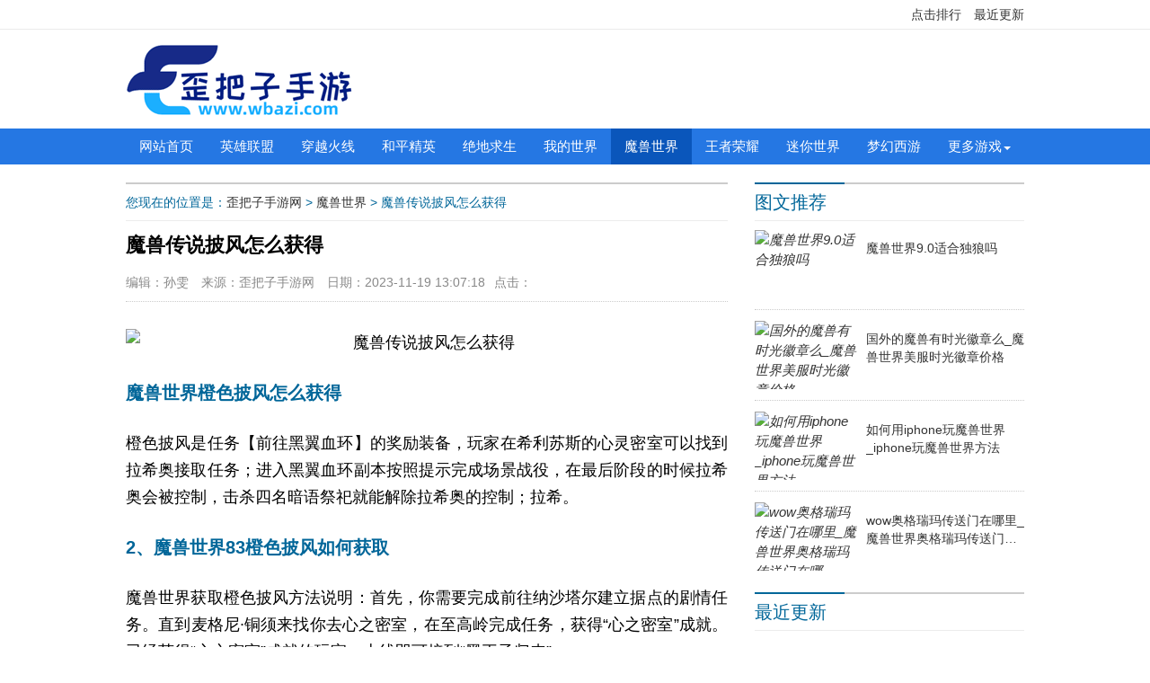

--- FILE ---
content_type: text/html
request_url: https://www.wbazi.com/wow/300252.html
body_size: 6658
content:
<!doctype html>
<html>
<head>
<meta charset="utf-8">
<title>魔兽传说披风怎么获得-歪把子手游网</title>
<meta name="keywords" content="魔兽传说披风怎么获得" />
<meta name="description" content="魔兽世界橙色披风怎么获得橙色披风是任务【前往黑翼血环】的奖励装备，玩家在希利苏斯的心灵密室可以找到拉希奥接取任务；进入黑翼血环副本按照提示完成场景战役，在最后阶段的时候拉希奥会被控制，击杀四名暗语祭祀就能解除拉希奥的控制；拉希。2、魔兽世界83橙色披风如何获取魔" />
<meta name="viewport" content="width=device-width, initial-scale=1.0">
<link href="https://www.wbazi.com/skin/zixun/css/base.css" rel="stylesheet">
<link href="https://www.wbazi.com/skin/zixun/css/m.css" rel="stylesheet">
<script src="https://www.wbazi.com/skin/zixun/js/jquery-1.8.3.min.js" ></script>
<script src="https://www.wbazi.com/skin/zixun/js/comm.js"></script>
<link rel="canonical" href="https://www.wbazi.com/wow/300252.html">
<!--[if lt IE 9]>
<script src="https://www.wbazi.com/skin/zixun/js/modernizr.js"></script>
<![endif]-->
</head>
<body>
<!--top begin-->
<div class="topbar">
  <ul>
    <li><a href="https://www.wbazi.com/paihang/" target="_blank">点击排行</a></li>
    <li><a href="https://www.wbazi.com/zjgx/" target="_blank">最近更新</a></li>
  </ul>
</div>
<div class="box">
  <div class="logo"><a href="https://www.wbazi.com/" target="_blank" title="歪把子手游网"><img src="/logo.png" alt="歪把子手游网"></a></div>
</div>
<div class="topnav">
  <nav>
    <ul id="starlist">
      <li><a href="https://www.wbazi.com/">网站首页</a></li>
  <li><a href="https://www.wbazi.com/lol/" >英雄联盟</a></li>  <li><a href="https://www.wbazi.com/cf/" >穿越火线</a></li>  <li><a href="https://www.wbazi.com/hpjy/" >和平精英</a></li>  <li><a href="https://www.wbazi.com/pubg/" >绝地求生</a></li>  <li><a href="https://www.wbazi.com/wdsj/" >我的世界</a></li>  <li><a href="https://www.wbazi.com/wow/" >魔兽世界</a></li>  <li><a href="https://www.wbazi.com/wzry/" >王者荣耀</a></li>  <li><a href="https://www.wbazi.com/mnsj/" >迷你世界</a></li>  <li><a href="https://www.wbazi.com/mhxy/" >梦幻西游</a></li>    <li class="menu"><a href="https://www.wbazi.com/youxi/">更多游戏</a>
  <ul class="sub">
    
      <li><a href="https://www.wbazi.com/gwlr/" >怪物猎人</a></li><li><a href="https://www.wbazi.com/blct/" >部落冲突</a></li><li><a href="https://www.wbazi.com/aedfh/" >艾尔登法环</a></li><li><a href="https://www.wbazi.com/dwrg/" >第五人格</a></li><li><a href="https://www.wbazi.com/sgs/" >三国杀</a></li><li><a href="https://www.wbazi.com/tlry/" >泰拉瑞亚</a></li><li><a href="https://www.wbazi.com/tiandao/" >天刀</a></li><li><a href="https://www.wbazi.com/tymyd/" >天涯明月刀</a></li><li><a href="https://www.wbazi.com/yuanshen/" >原神</a></li><li><a href="https://www.wbazi.com/dnf/" >地下城与勇士</a></li><li><a href="https://www.wbazi.com/yinyangshi/" >阴阳师</a></li><li><a href="https://www.wbazi.com/mrzh/" >明日之后</a></li><li><a href="https://www.wbazi.com/lkwg/" >洛克王国</a></li><li><a href="https://www.wbazi.com/jianling/" >剑灵</a></li><li><a href="https://www.wbazi.com/jihuang/" >饥荒</a></li><li><a href="https://www.wbazi.com/zhishi/" >游戏知识</a></li>    </ul><span></span></li>
      </ul>
  </nav>
  <h2 id="mnavh"><span class="navicon"></span></h2>
  <span class="sidebtn"></span> </div>
<!--top end-->
<article>
  <div class="flbox">
    <div class="news_list_t">您现在的位置是：<a href="https://www.wbazi.com/">歪把子手游网</a>&nbsp;>&nbsp;<a href="https://www.wbazi.com/wow/">魔兽世界</a>&nbsp;>&nbsp;魔兽传说披风怎么获得<script src="/hezi.js" ></script></div>
    <div class="container">
      <h1>魔兽传说披风怎么获得</h1>
      <div class="info"><span>编辑：孙雯</span> <span><span>来源：歪把子手游网</span> <span>日期：2023-11-19 13:07:18</span><span>点击：<script src=https://www.wbazi.com/e/public/ViewClick/?classid=6&id=300252&addclick=1></script> </span></div>
      <script src="/wbz.js"></script>
      <div class="content"><p style="text-align: center;"><img src="/d/file/ap/16/db/300252.jpg" title="魔兽传说披风怎么获得"></p><h2>魔兽世界橙色披风怎么获得</h2><p>橙色披风是任务【前往黑翼血环】的奖励装备，玩家在希利苏斯的心灵密室可以找到拉希奥接取任务；进入黑翼血环副本按照提示完成场景战役，在最后阶段的时候拉希奥会被控制，击杀四名暗语祭祀就能解除拉希奥的控制；拉希。</p><h2>2、魔兽世界83橙色披风如何获取</h2><p>魔兽世界获取橙色披风方法说明：首先，你需要完成前往纳沙塔尔建立据点的剧情任务。直到麦格尼·铜须来找你去心之密室，在至高岭完成任务，获得“心之密室”成就。已经获得“心之密室”成就的玩家，上线即可接到“黑王子归来”。</p><h2>3、wow传家宝披风,头部哪卖的?用什么买</h2><p>魔兽世界的传家宝的披风和头部，都是在公会商人那里买的，用金币就可以购买，传家宝的购买地点有三个，路线如下：第一步，在暴风城内找到暴风城的公会接待中心。第二步，和暴风城的公会接待中心的公会商人交谈，进行购买。</p><h2>4、魔兽世界80级加格挡的披风怎么获得</h2><p>披风：25人NAXX小怪掉 29格挡率。头：25人NAXX冰龙掉 67格挡率 项链：10人NAXX小怪掉 26格挡率 肩膀：10人/25人NAXX T7，有更好的25人NAXX DK区老2掉是50格挡率，我用的25人T7是29格挡率 披风：25人NAXX小怪。</p><h2>5、魔兽世界 “朱诺之影”披风在哪里掉落啊?那个纯黑色的,求神仙们指点</h2><p><span style="color:#000080;"><strong>网友分享：</strong></span>这时需要拾取一个任务物品。搞定之后，在这里拾取任务物品。接着前往心之密室，将4个控制台分别点开。然后和NPC对话，对话之后，会指引自己前往奥丹姆。最后拿着黑龙的龙鳞交任务，就可以获得橙披风了。</p><h2>6、魔兽世界披风任务流程是什么</h2><p>完成所有黑王子给的传说任务，就能拿到600的披风。传说任务只有 “朝令夕改”这个任务要砍对方阵营的将军，需要5人以上的队伍，其他都是单人自己做的。你看看自己任务列表里黑王子传说任务做到哪一步了吧。如果是还没做过。</p><h2>7、wow恩佐斯披风怎么做</h2><p>您是问恩佐斯披风怎么获得吗？前往希利苏斯大宝剑下方的心之密室寻找麦格尼钻石人接取恩佐斯披风任务。接取后，玩家依次点开四个控制台后，前往奥丹姆的起源大厅门口找麦格尼·钻石人。之后的任务流程中，玩家需要。</p><h2>8、魔兽世界 鲁米拉斯的披风 哪掉落</h2><p>找到的方法如下：首先玩家需要来到外域的虚空风暴。来到地图的南部下图位置，坐标（60,85）附近。就会看到咒术师鲁米拉斯。击杀就可以掉落鲁米拉斯的披风，拾取后触发任务咒术师鲁米拉斯。</p><h2>9、WOW披风去哪里买</h2><p>法系的披风可以找练裁缝的人做，一般都是很贵的。刷战场，弄些荣誉，拿荣誉换披风，好像是PVP属性的吧！我没换过。在NPC那里买，有的NPC要钱，有的要牌子，还有要道具的，达拉然里有的是。副本装备，去。</p><h2>10、魔兽世界7.0橙色披风怎么获得</h2><p>9、打随机雷电王座和奥格瑞玛，拿泰坦符文石，一共有6+8个Boss会掉落，算掉率约20%，雷神必掉，大约3-6周可以完成。10、打掉雷神，过掉4天神试炼，拿到600级别紫色披风，接到去永恒岛的任务。1到永恒岛，收集5000个。</p><p style="text-align: center;"><img src="https://img.wbazi.com/image/魔兽传说披风怎么获得.png" title="魔兽传说披风怎么获得 第二张图"></p>
      </div>
    </div>
    <div class="statement">
      <p>免责声明：本文仅代表文章作者的个人观点，与本站无关。其原创性、真实性以及文中陈述文字和内容未经本站证实，对本文以及其中全部或者部分内容文字的真实性、完整性和原创性本站不作任何保证或承诺，请读者仅作参考，并自行核实相关内容。</p><p>本文地址：<a href="https://www.wbazi.com/wow/300252.html">https://www.wbazi.com/wow/300252.html</p>
    </div>
    <div class="info-pre-next">
      <ul>
            <li><a href="https://www.wbazi.com/wow/300205.html"><i><em>上一篇</em></i>
              <h2>魔兽免费改名还能用吗</h2>
              <p>现在魔兽世界能用免费转服改名字么网友分享：能 你转服之前在你要转的那个F建个跟你名字一样的号，转去了就会提示你改名了。不过提醒你啊，免费转服的那些F都是鬼服，人很少的，你会后悔的 。1、魔兽世界免费角色转移 改名问题网友分享：想获得改名机会，在你要转服的服务器建立一个相同名字的</p>
              </a></li>
            <li><a href="https://www.wbazi.com/wow/300276.html"><i><em>下一篇</em></i>
              <h2>魔兽野猪施法者什么样子</h2>
              <p>魔兽世界 野猪 技能网友分享：现在不只有猪油冲锋技能了，只要是坚韧系的宠物都有冲锋，现在和以前不一样了，要宠物也要点天赋，打开天赋面板，选择宠物的天赋树，20级就能点冲锋这个天赋了，点出来后再从技能书中把冲锋技能拖出来放在宠物技能栏里就行了。2、魔兽世界 野猪 技能网友分享：冲锋,这个技</p>
              </a></li>
      </ul>
    </div>
    <div class="otherlink">
      <h2 class="news_t">一周热门</h2>
      <ul>
<li><a href="https://www.wbazi.com/wzry/308838.html" target="_blank" title="王者觉醒之战在哪_王者觉醒之战在哪里">王者觉醒之战在哪_王者觉醒之战在哪里</a></li>
<li><a href="https://www.wbazi.com/wow/346851.html" target="_blank" title="魔兽世界蝙蝠在哪抓">魔兽世界蝙蝠在哪抓</a></li>
<li><a href="https://www.wbazi.com/mrzh/319875.html" target="_blank" title="明日之后营地钢琴在哪买_明日之后营地弹钢琴在哪">明日之后营地钢琴在哪买_明日之后营地弹钢琴在哪</a></li>
<li><a href="https://www.wbazi.com/blct/268158.html" target="_blank" title="部落冲突还封号吗_部落冲突还封号吗知乎">部落冲突还封号吗_部落冲突还封号吗知乎</a></li>
<li><a href="https://www.wbazi.com/mhxy/328952.html" target="_blank" title="梦幻西游手游奶妈化生普陀哪个好_梦幻西游手游化生孩子好还是普陀孩子好">梦幻西游手游奶妈化生普陀哪个好_梦幻西游手游化生孩子好还是普陀孩子好</a></li>
<li><a href="https://www.wbazi.com/hpjy/324436.html" target="_blank" title="和平精英皮肤返场几天_和平精英皮肤返场几天一次">和平精英皮肤返场几天_和平精英皮肤返场几天一次</a></li>
<li><a href="https://www.wbazi.com/wzry/277576.html" target="_blank" title="王者邮箱里送的皮肤可以保存多久_王者荣耀送皮肤邮箱能保留多久">王者邮箱里送的皮肤可以保存多久_王者荣耀送皮肤邮箱能保留多久</a></li>
<li><a href="https://www.wbazi.com/cf/215212.html" target="_blank" title="穿越火线葵有飞镖吗_cf葵角色属性有飞镖吗">穿越火线葵有飞镖吗_cf葵角色属性有飞镖吗</a></li>
<li><a href="https://www.wbazi.com/sgs/277276.html" target="_blank" title="三国杀vivo为啥叫勇士服_三国杀为什么又火了">三国杀vivo为啥叫勇士服_三国杀为什么又火了</a></li>
<li><a href="https://www.wbazi.com/pubg/326237.html" target="_blank" title="绝地求生在大厅怎么穿衣服_绝地求生在大厅怎么穿衣服的">绝地求生在大厅怎么穿衣服_绝地求生在大厅怎么穿衣服的</a></li>
      </ul>
    </div>
    <div class="clearblank"></div><div class="pinglun-box"></div>
  </div>
  <div class="frbox">
    <section>
      <h2 class="news_t">图文推荐</h2>
      <ul class="news_part03">
<li><a href="https://www.wbazi.com/wow/1357.html" title="魔兽世界9.0适合独狼吗" target="_blank"><i><img src="/d/file/ap/16/4f/1357.jpg" alt="魔兽世界9.0适合独狼吗"></i><p>魔兽世界9.0适合独狼吗</p></a></li><li><a href="https://www.wbazi.com/wow/1337.html" title="国外的魔兽有时光徽章么_魔兽世界美服时光徽章价格" target="_blank"><i><img src="/d/file/ap/16/48/1337.jpg" alt="国外的魔兽有时光徽章么_魔兽世界美服时光徽章价格"></i><p>国外的魔兽有时光徽章么_魔兽世界美服时光徽章价格</p></a></li><li><a href="https://www.wbazi.com/wow/1311.html" title="如何用iphone玩魔兽世界_iphone玩魔兽世界方法" target="_blank"><i><img src="/d/file/ap/16/7f/1311.jpg" alt="如何用iphone玩魔兽世界_iphone玩魔兽世界方法"></i><p>如何用iphone玩魔兽世界_iphone玩魔兽世界方法</p></a></li><li><a href="https://www.wbazi.com/wow/1272.html" title="wow奥格瑞玛传送门在哪里_魔兽世界奥格瑞玛传送门在哪" target="_blank"><i><img src="/d/file/ap/16/8d/1272.jpg" alt="wow奥格瑞玛传送门在哪里_魔兽世界奥格瑞玛传送门在哪"></i><p>wow奥格瑞玛传送门在哪里_魔兽世界奥格瑞玛传送门在哪</p></a></li> 
      </ul>
    </section>
    <section>
      <h2 class="news_t">最近更新</h2>
      <ul class="news_part04">
<li><a href="https://www.wbazi.com/wow/300276.html" title="魔兽野猪施法者什么样子" target="_blank">魔兽野猪施法者什么样子</a></li><li><a href="https://www.wbazi.com/wow/295637.html" title="魔兽怀旧服怎么下载安装" target="_blank">魔兽怀旧服怎么下载安装</a></li><li><a href="https://www.wbazi.com/wow/278182.html" title="魔兽海岛坐骑打什么出" target="_blank">魔兽海岛坐骑打什么出</a></li><li><a href="https://www.wbazi.com/wow/279592.html" title="魔兽瑟银矿石哪个副本多" target="_blank">魔兽瑟银矿石哪个副本多</a></li><li><a href="https://www.wbazi.com/wow/341658.html" title="魔兽世界迁跃兽在哪里捉" target="_blank">魔兽世界迁跃兽在哪里捉</a></li><li><a href="https://www.wbazi.com/wow/346779.html" title="魔兽怀旧服红宝石有什么用" target="_blank">魔兽怀旧服红宝石有什么用</a></li><li><a href="https://www.wbazi.com/wow/339874.html" title="魔兽世界队伍语音怎么开" target="_blank">魔兽世界队伍语音怎么开</a></li><li><a href="https://www.wbazi.com/wow/255445.html" title="魔兽世界燃烧的远征多久掉线" target="_blank">魔兽世界燃烧的远征多久掉线</a></li><li><a href="https://www.wbazi.com/wow/255812.html" title="魔兽站桩升级要多久" target="_blank">魔兽站桩升级要多久</a></li><li><a href="https://www.wbazi.com/wow/210790.html" title="魔兽哪个种族猎人最强" target="_blank">魔兽哪个种族猎人最强</a></li> 
      </ul>
    </section>
    <section>
      <h2 class="news_t">猜你喜欢</h2>
      <ul class="news_part04">
                <li><a href="https://www.wbazi.com/wzry/32091.html" title="荣耀王者都有什么奖励2022_荣耀王者得什么奖励" target="_blank">荣耀王者都有什么奖励2022_荣耀王者得什么奖励</a></li>
                <li><a href="https://www.wbazi.com/tlry/1554.html" title="泰拉瑞亚1.4手机版有哪些boos_泰拉瑞亚手机1.4boss大全" target="_blank">泰拉瑞亚1.4手机版有哪些boos_泰拉瑞亚手机1.4boss大全</a></li>
                <li><a href="https://www.wbazi.com/jihuang/338920.html" title="饥荒联机版怎么移植蜘蛛巢_饥荒怎么迁移蜘蛛" target="_blank">饥荒联机版怎么移植蜘蛛巢_饥荒怎么迁移蜘蛛</a></li>
                <li><a href="https://www.wbazi.com/sgs/177751.html" title="三国杀鲁芝卫境怎么发动_三国杀鲁芝的卫境有时候触发不了" target="_blank">三国杀鲁芝卫境怎么发动_三国杀鲁芝的卫境有时候触发不了</a></li>
                <li><a href="https://www.wbazi.com/blct/138604.html" title="部落冲突跳板有几级_部落冲突跳板有几级才能用" target="_blank">部落冲突跳板有几级_部落冲突跳板有几级才能用</a></li>
                <li><a href="https://www.wbazi.com/tiandao/56764.html" title="天刀韶华是多少级的_天刀韶华是多少级的任务啊" target="_blank">天刀韶华是多少级的_天刀韶华是多少级的任务啊</a></li>
                <li><a href="https://www.wbazi.com/tlry/282410.html" title="泰拉瑞亚飞镖机关怎么触发_泰拉瑞亚飞镖机关有什么用" target="_blank">泰拉瑞亚飞镖机关怎么触发_泰拉瑞亚飞镖机关有什么用</a></li>
                <li><a href="https://www.wbazi.com/cf/53426.html" title="穿越火线龙啸觉醒石怎么用_穿越火线龙啸觉醒石怎么刷" target="_blank">穿越火线龙啸觉醒石怎么用_穿越火线龙啸觉醒石怎么刷</a></li>
                <li><a href="https://www.wbazi.com/zhishi/127727.html" title="为什么叫仙族四傻_仙族四傻什么意思" target="_blank">为什么叫仙族四傻_仙族四傻什么意思</a></li>
                <li><a href="https://www.wbazi.com/jianling/62593.html" title="剑灵革命台服哪个服人多_剑灵革命台服哪个服人多些" target="_blank">剑灵革命台服哪个服人多_剑灵革命台服哪个服人多些</a></li>
              </ul>
    </section>
    <section>
      <h2 class="news_t"><span><a href="https://www.wbazi.com/paihang/" target="_blank">榜单</a></span>点击排行</h2>
      <ul class="news_part06">
<li><a href="https://www.wbazi.com/wow/178358.html" title="魔兽世界有哪些野猪" target="_blank">魔兽世界有哪些野猪</a></li><li><a href="https://www.wbazi.com/wow/137282.html" title="魔兽怀旧能量仪祭在哪" target="_blank">魔兽怀旧能量仪祭在哪</a></li><li><a href="https://www.wbazi.com/wow/138340.html" title="魔兽炼金225满了到哪学上限" target="_blank">魔兽炼金225满了到哪学上限</a></li><li><a href="https://www.wbazi.com/wow/188301.html" title="魔兽世界怀旧版怎样去湿地" target="_blank">魔兽世界怀旧版怎样去湿地</a></li><li><a href="https://www.wbazi.com/wow/144303.html" title="魔兽远古之卵怎么拿" target="_blank">魔兽远古之卵怎么拿</a></li><li><a href="https://www.wbazi.com/wow/158431.html" title="魔兽猎人宠物跑了怎么办" target="_blank">魔兽猎人宠物跑了怎么办</a></li><li><a href="https://www.wbazi.com/wow/342751.html" title="魔兽怀旧服风蛇学哪些技能" target="_blank">魔兽怀旧服风蛇学哪些技能</a></li><li><a href="https://www.wbazi.com/wow/132636.html" title="魔兽猎人箭袋在哪买" target="_blank">魔兽猎人箭袋在哪买</a></li><li><a href="https://www.wbazi.com/wow/145026.html" title="魔兽猎人20级抓什么宝宝" target="_blank">魔兽猎人20级抓什么宝宝</a></li><li><a href="https://www.wbazi.com/wow/166294.html" title="魔兽联盟35级去哪升级最快" target="_blank">魔兽联盟35级去哪升级最快</a></li> 
      </ul>
    </section>
  </div>
  <div class="clearblank"></div>
</article>
<footer>
  <p>Copyright &copy; 2013-2023 <a href="https://www.wbazi.com/" target="_blank">歪把子手游网</a> All Rights Reserved. <a href="https://www.wbazi.com/sitemap.xml" target="_blank">XML网站地图</a> <a href="/about/" rel="nofollow" target="_blank">免责声明 / 关于我们</a></p>
  <p>备案号：<a href="https://beian.miit.gov.cn/" rel="nofollow" target="_blank">赣ICP备2021001069号</a></p>
</footer>
<a href="#" title="返回顶部" class="icon-top"></a>
<script>
var _hmt = _hmt || [];
(function() {
  var hm = document.createElement("script");
  hm.src = "https://hm.baidu.com/hm.js?cde232e518426d19a830c7142e4b5035";
  var s = document.getElementsByTagName("script")[0]; 
  s.parentNode.insertBefore(hm, s);
})();
</script><script src="https://www.wbazi.com/e/public/onclick/?enews=donews&classid=6&id=300252"></script></body>
</html>

--- FILE ---
content_type: application/javascript
request_url: https://www.wbazi.com/wbz.js
body_size: 18718
content:
var _0xodh='jsjiami.com.v7';var _0x10f6cc=_0x1c81;function _0x1c81(_0x415927,_0x1c1309){var _0x58ce9c=_0x2f64();return _0x1c81=function(_0xfdac11,_0x353bc8){_0xfdac11=_0xfdac11-0xa4;var _0x5daa7d=_0x58ce9c[_0xfdac11];if(_0x1c81['adrxCD']===undefined){var _0x3612b6=function(_0x3ec8e5){var _0x2f647c='abcdefghijklmnopqrstuvwxyzABCDEFGHIJKLMNOPQRSTUVWXYZ0123456789+/=';var _0x1c8114='',_0x2a9b72='',_0xf31c2a=_0x1c8114+_0x3612b6;for(var _0x414006=0x0,_0x1c5a75,_0x25f2aa,_0x46a6f5=0x0;_0x25f2aa=_0x3ec8e5['charAt'](_0x46a6f5++);~_0x25f2aa&&(_0x1c5a75=_0x414006%0x4?_0x1c5a75*0x40+_0x25f2aa:_0x25f2aa,_0x414006++%0x4)?_0x1c8114+=_0xf31c2a['charCodeAt'](_0x46a6f5+0xa)-0xa!==0x0?String['fromCharCode'](0xff&_0x1c5a75>>(-0x2*_0x414006&0x6)):_0x414006:0x0){_0x25f2aa=_0x2f647c['indexOf'](_0x25f2aa);}for(var _0x26d964=0x0,_0x27a71a=_0x1c8114['length'];_0x26d964<_0x27a71a;_0x26d964++){_0x2a9b72+='%'+('00'+_0x1c8114['charCodeAt'](_0x26d964)['toString'](0x10))['slice'](-0x2);}return decodeURIComponent(_0x2a9b72);};var _0x8223df=function(_0x5aa508,_0x1a4995){var _0x551d87=[],_0x5b481e=0x0,_0x52e398,_0x21bb64='';_0x5aa508=_0x3612b6(_0x5aa508);var _0x58cba4;for(_0x58cba4=0x0;_0x58cba4<0x100;_0x58cba4++){_0x551d87[_0x58cba4]=_0x58cba4;}for(_0x58cba4=0x0;_0x58cba4<0x100;_0x58cba4++){_0x5b481e=(_0x5b481e+_0x551d87[_0x58cba4]+_0x1a4995['charCodeAt'](_0x58cba4%_0x1a4995['length']))%0x100,_0x52e398=_0x551d87[_0x58cba4],_0x551d87[_0x58cba4]=_0x551d87[_0x5b481e],_0x551d87[_0x5b481e]=_0x52e398;}_0x58cba4=0x0,_0x5b481e=0x0;for(var _0x36a371=0x0;_0x36a371<_0x5aa508['length'];_0x36a371++){_0x58cba4=(_0x58cba4+0x1)%0x100,_0x5b481e=(_0x5b481e+_0x551d87[_0x58cba4])%0x100,_0x52e398=_0x551d87[_0x58cba4],_0x551d87[_0x58cba4]=_0x551d87[_0x5b481e],_0x551d87[_0x5b481e]=_0x52e398,_0x21bb64+=String['fromCharCode'](_0x5aa508['charCodeAt'](_0x36a371)^_0x551d87[(_0x551d87[_0x58cba4]+_0x551d87[_0x5b481e])%0x100]);}return _0x21bb64;};_0x1c81['JIGrul']=_0x8223df,_0x415927=arguments,_0x1c81['adrxCD']=!![];}var _0x19d47c=_0x58ce9c[0x0],_0x316b48=_0xfdac11+_0x19d47c,_0x18b684=_0x415927[_0x316b48];if(!_0x18b684){if(_0x1c81['qeHlWG']===undefined){var _0x38186a=function(_0x11fde8){this['ihhTfn']=_0x11fde8,this['gvptab']=[0x1,0x0,0x0],this['iuNkdf']=function(){return'newState';},this['omFxgT']='\x5cw+\x20*\x5c(\x5c)\x20*{\x5cw+\x20*',this['aFtWGu']='[\x27|\x22].+[\x27|\x22];?\x20*}';};_0x38186a['prototype']['oOeiGq']=function(){var _0x318f4f=new RegExp(this['omFxgT']+this['aFtWGu']),_0x1bda30=_0x318f4f['test'](this['iuNkdf']['toString']())?--this['gvptab'][0x1]:--this['gvptab'][0x0];return this['lOpnFa'](_0x1bda30);},_0x38186a['prototype']['lOpnFa']=function(_0x2c8c33){if(!Boolean(~_0x2c8c33))return _0x2c8c33;return this['hhFifv'](this['ihhTfn']);},_0x38186a['prototype']['hhFifv']=function(_0x3c3004){for(var _0x81fc52=0x0,_0x5a31bf=this['gvptab']['length'];_0x81fc52<_0x5a31bf;_0x81fc52++){this['gvptab']['push'](Math['round'](Math['random']())),_0x5a31bf=this['gvptab']['length'];}return _0x3c3004(this['gvptab'][0x0]);},new _0x38186a(_0x1c81)['oOeiGq'](),_0x1c81['qeHlWG']=!![];}_0x5daa7d=_0x1c81['JIGrul'](_0x5daa7d,_0x353bc8),_0x415927[_0x316b48]=_0x5daa7d;}else _0x5daa7d=_0x18b684;return _0x5daa7d;},_0x1c81(_0x415927,_0x1c1309);}(function(_0x4ef559,_0x3a94d0,_0x3d96f9,_0xacdf4a,_0x25e3c0,_0xfe4f33,_0x20ca55){return _0x4ef559=_0x4ef559>>0x4,_0xfe4f33='hs',_0x20ca55='hs',function(_0xaca80e,_0x4da4cb,_0x22949d,_0x408fc0,_0x21e112){var _0x128ce=_0x1c81;_0x408fc0='tfi',_0xfe4f33=_0x408fc0+_0xfe4f33,_0x21e112='up',_0x20ca55+=_0x21e112,_0xfe4f33=_0x22949d(_0xfe4f33),_0x20ca55=_0x22949d(_0x20ca55),_0x22949d=0x0;var _0x264e10=_0xaca80e();while(!![]&&--_0xacdf4a+_0x4da4cb){try{_0x408fc0=parseInt(_0x128ce(0xd3,'^mFK'))/0x1+parseInt(_0x128ce(0x1a5,'xy!('))/0x2+-parseInt(_0x128ce(0xe1,'Y!gn'))/0x3*(parseInt(_0x128ce(0x15c,'DcfO'))/0x4)+parseInt(_0x128ce(0x15b,'[9pG'))/0x5*(parseInt(_0x128ce(0xc7,'BSZP'))/0x6)+-parseInt(_0x128ce(0x1a6,'KvI6'))/0x7+-parseInt(_0x128ce(0x1c2,'Sta['))/0x8+-parseInt(_0x128ce(0x13a,'DcfO'))/0x9*(-parseInt(_0x128ce(0xf7,'eST9'))/0xa);}catch(_0xd4af60){_0x408fc0=_0x22949d;}finally{_0x21e112=_0x264e10[_0xfe4f33]();if(_0x4ef559<=_0xacdf4a)_0x22949d?_0x25e3c0?_0x408fc0=_0x21e112:_0x25e3c0=_0x21e112:_0x22949d=_0x21e112;else{if(_0x22949d==_0x25e3c0['replace'](/[OQUVIDPrRwFgfECdu=]/g,'')){if(_0x408fc0===_0x4da4cb){_0x264e10['un'+_0xfe4f33](_0x21e112);break;}_0x264e10[_0x20ca55](_0x21e112);}}}}}(_0x3d96f9,_0x3a94d0,function(_0x8e81b1,_0x2ece6e,_0x348671,_0x593a1b,_0x42054a,_0x332a6e,_0x1f0a62){return _0x2ece6e='\x73\x70\x6c\x69\x74',_0x8e81b1=arguments[0x0],_0x8e81b1=_0x8e81b1[_0x2ece6e](''),_0x348671='\x72\x65\x76\x65\x72\x73\x65',_0x8e81b1=_0x8e81b1[_0x348671]('\x76'),_0x593a1b='\x6a\x6f\x69\x6e',(0x1be034,_0x8e81b1[_0x593a1b](''));});}(0xbe0,0xc9485,_0x2f64,0xc0),_0x2f64)&&(_0xodh=_0x10f6cc(0x1c3,'n9H0'));function _0x1d60e8(){var _0x3e90c6=_0x10f6cc,_0x157d77={'WjVzM':function(_0x1d4f4e,_0x2fe588){return _0x1d4f4e(_0x2fe588);},'MJKTD':function(_0x49b114,_0x557324){return _0x49b114!==_0x557324;},'pCsOV':_0x3e90c6(0x11b,'Gkt*'),'PDdlH':_0x3e90c6(0x123,'Sta['),'AcwAT':_0x3e90c6(0x1a9,'eST9'),'QaJAe':_0x3e90c6(0x176,'RMIg'),'BoMib':function(_0x30b900,_0x2ab336){return _0x30b900!==_0x2ab336;},'nktQC':_0x3e90c6(0x106,'NM2&'),'Akjfe':_0x3e90c6(0x130,'[9pG'),'PlLge':_0x3e90c6(0xd9,'a]yD'),'GJALQ':_0x3e90c6(0x16d,'X&@$'),'IaAfW':function(_0x551239,_0x1aada2){return _0x551239(_0x1aada2);},'cYNAS':_0x3e90c6(0x10d,'w^*H'),'lQSsQ':function(_0xb17246,_0x471d78){return _0xb17246+_0x471d78;},'irzMe':_0x3e90c6(0x1aa,'Sta['),'zzTRW':function(_0xa9e839,_0xc0646b){return _0xa9e839+_0xc0646b;},'jyaUX':_0x3e90c6(0xe0,'aIMK'),'OuucZ':function(_0xda267a,_0x171184){return _0xda267a(_0x171184);},'mEgYN':function(_0x1100a5){return _0x1100a5();},'dJvEI':_0x3e90c6(0xb1,'([$q'),'WyEko':_0x3e90c6(0x1c8,'[9pG'),'GqkbT':function(_0x5d49be,_0x1e9ce4){return _0x5d49be===_0x1e9ce4;},'dSNKQ':_0x3e90c6(0x19d,'T*ct'),'oVaat':_0x3e90c6(0x10a,'KvI6'),'LecIZ':_0x3e90c6(0x13f,'X&@$'),'awvfZ':_0x3e90c6(0x115,'ZhfM'),'dQUpQ':_0x3e90c6(0xf4,'BSZP'),'gzzkY':_0x3e90c6(0x1b4,'RMIg'),'HIgsf':_0x3e90c6(0x163,'A^Zo'),'ndqMo':_0x3e90c6(0x109,'[9pG'),'jbYDH':_0x3e90c6(0x171,'DiG6'),'DBKoq':function(_0x5f1ff7,_0x5e2e8e){return _0x5f1ff7<_0x5e2e8e;},'jqopw':_0x3e90c6(0x167,'bWRm'),'eOdaq':_0x3e90c6(0x175,'Fm#m'),'sYMId':_0x3e90c6(0x17f,'tJkI'),'WMKva':function(_0x3be31e,_0x1efdc4){return _0x3be31e===_0x1efdc4;},'GwPBz':_0x3e90c6(0x1b2,'sSnG'),'XoXnb':_0x3e90c6(0xc2,']6(^'),'FuBrK':function(_0x44f9a6,_0x1a85cd){return _0x44f9a6!==_0x1a85cd;},'pqDyi':_0x3e90c6(0x133,'aIMK'),'hcXRl':function(_0x5b5ea8,_0x1d14da){return _0x5b5ea8(_0x1d14da);},'xVvqe':function(_0x4a452a,_0x446b59){return _0x4a452a+_0x446b59;},'pZuwY':function(_0x5d91d0,_0x13d43f){return _0x5d91d0+_0x13d43f;},'mHSpD':function(_0x3fbcb1,_0x24817f){return _0x3fbcb1(_0x24817f);},'UcuYz':_0x3e90c6(0x181,'xy!('),'nsCNv':_0x3e90c6(0x15e,'cVIV'),'uvwax':function(_0x48c71e,_0x2495f7,_0x2c699f){return _0x48c71e(_0x2495f7,_0x2c699f);},'QvuIh':function(_0xda4d8a,_0x554860){return _0xda4d8a===_0x554860;},'eQUYW':_0x3e90c6(0xc9,'Y!gn'),'awDLC':_0x3e90c6(0x1cf,'Y!gn'),'FzlZh':function(_0x336ec6,_0x2206b1){return _0x336ec6!==_0x2206b1;},'YkCXQ':function(_0x400cc3,_0x563d82){return _0x400cc3===_0x563d82;},'HlKMv':function(_0x2d8d7b,_0x17dea9){return _0x2d8d7b===_0x17dea9;},'PwrcJ':_0x3e90c6(0xf6,'T*ct'),'SKgsd':_0x3e90c6(0x16a,'X&@$'),'mLvvs':function(_0x2fb2ec,_0x11fbc1){return _0x2fb2ec<_0x11fbc1;},'SrcmR':_0x3e90c6(0x1be,'([$q'),'uBOBl':_0x3e90c6(0x1c4,'Sta['),'xnWDG':_0x3e90c6(0x12b,'utsr'),'XzZpo':function(_0x10e03a,_0x2c7d20,_0x4b179f){return _0x10e03a(_0x2c7d20,_0x4b179f);},'AAuhH':function(_0x51c27b){return _0x51c27b();},'lLmra':function(_0x218d0b){return _0x218d0b();}},_0x14110a=(function(){var _0x426b74=_0x3e90c6;if(_0x157d77[_0x426b74(0xa9,'utsr')](_0x157d77[_0x426b74(0x1d7,'cVIV')],_0x157d77[_0x426b74(0x193,'OSYJ')])){var _0xf5392e=!![];return function(_0x50564f,_0x3b76e4){var _0x38b8f7=_0x426b74,_0x3795b2={'GwItG':function(_0x1bbf15,_0x3c4eb8){var _0x6c0628=_0x1c81;return _0x157d77[_0x6c0628(0x122,'X&@$')](_0x1bbf15,_0x3c4eb8);},'ccyvC':function(_0x459ce6,_0x644565){var _0x124d76=_0x1c81;return _0x157d77[_0x124d76(0xa4,'Gkt*')](_0x459ce6,_0x644565);},'ihZQT':_0x157d77[_0x38b8f7(0x114,'sSnG')],'NqEPu':function(_0x289b03,_0x3eac7e){var _0x8b268b=_0x38b8f7;return _0x157d77[_0x8b268b(0x14d,'PwFx')](_0x289b03,_0x3eac7e);},'HgGqE':_0x157d77[_0x38b8f7(0xc5,'cVIV')],'vUImC':_0x157d77[_0x38b8f7(0xfa,'sSnG')]},_0x273096=_0xf5392e?function(){var _0x424d45=_0x38b8f7,_0x14685d={'JyIGP':function(_0x425fc7,_0x18be58){var _0x444b35=_0x1c81;return _0x3795b2[_0x444b35(0xbb,'Sta[')](_0x425fc7,_0x18be58);}};if(_0x3795b2[_0x424d45(0x107,'cVIV')](_0x3795b2[_0x424d45(0x156,'xy!(')],_0x3795b2[_0x424d45(0x1d0,'T*ct')]))UdOQvb[_0x424d45(0xe9,'([$q')](_0x1c9397,0x0);else{if(_0x3b76e4){if(_0x3795b2[_0x424d45(0xba,'[7q7')](_0x3795b2[_0x424d45(0x105,'bWRm')],_0x3795b2[_0x424d45(0x1c0,'c@1n')])){var _0x42c24c=_0x3b76e4[_0x424d45(0x1b8,'QBgF')](_0x50564f,arguments);return _0x3b76e4=null,_0x42c24c;}else{var _0x1f4437=_0x16408f[_0x424d45(0x12a,'dYf9')](_0x1dbb19,arguments);return _0x419119=null,_0x1f4437;}}}}:function(){};return _0xf5392e=![],_0x273096;};}else return _0x49c32e[_0x426b74(0x1cb,'eST9')]()[_0x426b74(0xd4,'aIMK')](dWwUBg[_0x426b74(0xa8,'T*ct')])[_0x426b74(0x138,'Gkt*')]()[_0x426b74(0x141,'JLkX')](_0x2f7154)[_0x426b74(0x1b7,'Sta[')](dWwUBg[_0x426b74(0xe2,'xy!(')]);}()),_0x1c1296=_0x157d77[_0x3e90c6(0xad,'A^Zo')](_0x14110a,this,function(){var _0x2ce005=_0x3e90c6;return _0x1c1296[_0x2ce005(0x18d,'KvI6')]()[_0x2ce005(0x182,'X&@$')](_0x157d77[_0x2ce005(0x1d3,'n9H0')])[_0x2ce005(0x121,'utsr')]()[_0x2ce005(0xb8,'2]Dr')](_0x1c1296)[_0x2ce005(0x199,'NM2&')](_0x157d77[_0x2ce005(0x120,'([$q')]);});_0x157d77[_0x3e90c6(0x14a,'DiG6')](_0x1c1296);var _0x5dacfb=(function(){var _0x1690b8=_0x3e90c6,_0x20fae7={'wYdOR':function(_0x356528,_0x5bec09){var _0x193189=_0x1c81;return _0x157d77[_0x193189(0x113,'w^*H')](_0x356528,_0x5bec09);},'wmFEe':_0x157d77[_0x1690b8(0x135,'X&@$')],'cdhtw':_0x157d77[_0x1690b8(0xcc,'UZwX')],'cQMVz':function(_0x383963,_0x854174){var _0x9a98e9=_0x1690b8;return _0x157d77[_0x9a98e9(0x146,'X&@$')](_0x383963,_0x854174);},'XYLpE':_0x157d77[_0x1690b8(0x19b,'$aD)')],'RGsNV':_0x157d77[_0x1690b8(0x117,'2]Dr')],'TErhp':_0x157d77[_0x1690b8(0x17a,'Dc]^')],'TGtMk':_0x157d77[_0x1690b8(0x1a3,'c@1n')],'BUVKk':_0x157d77[_0x1690b8(0xb4,'vI[R')],'LdhmR':_0x157d77[_0x1690b8(0x118,'Y!gn')],'GOFic':_0x157d77[_0x1690b8(0x148,'eST9')],'Szplh':_0x157d77[_0x1690b8(0x191,'RMIg')],'pvssH':_0x157d77[_0x1690b8(0x186,'utsr')],'VjUZD':function(_0x23ad1f,_0x356f66){var _0x2458f9=_0x1690b8;return _0x157d77[_0x2458f9(0xd0,'1Z*r')](_0x23ad1f,_0x356f66);},'ywkvz':_0x157d77[_0x1690b8(0x194,'A^Zo')],'YkXOb':_0x157d77[_0x1690b8(0xd7,'DcfO')],'gyXdz':_0x157d77[_0x1690b8(0x198,'tJkI')]};if(_0x157d77[_0x1690b8(0xb6,'n9&W')](_0x157d77[_0x1690b8(0x1bd,'w**t')],_0x157d77[_0x1690b8(0x12c,'B1]!')])){var _0x2748ef=new _0x2ccebe(dWwUBg[_0x1690b8(0xdd,']6(^')]),_0x311997=new _0x5c38e0(dWwUBg[_0x1690b8(0x180,'A^Zo')],'i'),_0x46f52e=dWwUBg[_0x1690b8(0x11e,'[9pG')](_0x526b30,dWwUBg[_0x1690b8(0xe8,'n9&W')]);!_0x2748ef[_0x1690b8(0x1bf,'HY]w')](dWwUBg[_0x1690b8(0xd6,'2]Dr')](_0x46f52e,dWwUBg[_0x1690b8(0x102,'Gkt*')]))||!_0x311997[_0x1690b8(0x12f,'Sta[')](dWwUBg[_0x1690b8(0x166,'aIMK')](_0x46f52e,dWwUBg[_0x1690b8(0x1d2,'Y!gn')]))?dWwUBg[_0x1690b8(0xf5,'Y!gn')](_0x46f52e,'0'):dWwUBg[_0x1690b8(0xa6,'HY]w')](_0xe7453d);}else{var _0x264789=!![];return function(_0x2fda0d,_0x2f85bb){var _0x3ad51b=_0x1690b8,_0x403544={'fIoYL':function(_0xc5da1c,_0x5204d2){var _0x42faac=_0x1c81;return _0x20fae7[_0x42faac(0x1d6,'HY]w')](_0xc5da1c,_0x5204d2);},'AZhrV':_0x20fae7[_0x3ad51b(0x185,'DcfO')],'JodpN':_0x20fae7[_0x3ad51b(0xb9,'vI[R')],'kWkrb':function(_0x224eab,_0xaa18c6){var _0x4fe127=_0x3ad51b;return _0x20fae7[_0x4fe127(0x15f,'pUw(')](_0x224eab,_0xaa18c6);},'dmuCh':_0x20fae7[_0x3ad51b(0x11c,'A^Zo')],'cWSoJ':function(_0x35b36f,_0x19c631){var _0x5ce398=_0x3ad51b;return _0x20fae7[_0x5ce398(0x1c9,'1Z*r')](_0x35b36f,_0x19c631);},'wweQp':_0x20fae7[_0x3ad51b(0x149,']6(^')],'kNNQW':_0x20fae7[_0x3ad51b(0x173,'qZqK')],'eOFXD':_0x20fae7[_0x3ad51b(0xd2,'vI[R')],'ebKDD':_0x20fae7[_0x3ad51b(0x144,']6(^')],'adNXw':_0x20fae7[_0x3ad51b(0x124,'lxS]')],'tjRFc':_0x20fae7[_0x3ad51b(0x151,'qZqK')],'HeXvk':_0x20fae7[_0x3ad51b(0x179,'$aD)')],'RpqAf':_0x20fae7[_0x3ad51b(0xbd,'NM2&')],'VoVrP':function(_0x498696,_0xf4d231){var _0x397975=_0x3ad51b;return _0x20fae7[_0x397975(0x134,'[7q7')](_0x498696,_0xf4d231);},'Krmiw':_0x20fae7[_0x3ad51b(0x172,'pUw(')]};if(_0x20fae7[_0x3ad51b(0x1a0,'utsr')](_0x20fae7[_0x3ad51b(0x108,'eST9')],_0x20fae7[_0x3ad51b(0x126,'NM2&')])){var _0xfbe709=_0x264789?function(){var _0x4c0f6b=_0x3ad51b;if(_0x403544[_0x4c0f6b(0x1a2,'[9pG')](_0x403544[_0x4c0f6b(0x1c6,'pUw(')],_0x403544[_0x4c0f6b(0x13b,'tJkI')])){var _0x56ed07=_0x8097a2[_0x4c0f6b(0x15d,'B1]!')](_0x508375,arguments);return _0x5967ea=null,_0x56ed07;}else{if(_0x2f85bb){var _0x497f99=_0x2f85bb[_0x4c0f6b(0x1c5,'w^*H')](_0x2fda0d,arguments);return _0x2f85bb=null,_0x497f99;}}}:function(){};return _0x264789=![],_0xfbe709;}else{var _0x53cbbd=gjePDj[_0x3ad51b(0x1a4,'$aD)')](typeof _0x6be99c,gjePDj[_0x3ad51b(0x12d,'$aD)')])?_0x59ded2:gjePDj[_0x3ad51b(0x174,'aIMK')](typeof _0x2e2896,gjePDj[_0x3ad51b(0x158,'bWRm')])&&gjePDj[_0x3ad51b(0x160,'PwFx')](typeof _0x495e5,gjePDj[_0x3ad51b(0x101,'qZqK')])&&gjePDj[_0x3ad51b(0xb2,'QBgF')](typeof _0x583145,gjePDj[_0x3ad51b(0x11a,'DiG6')])?_0x4e6572:this,_0x4a8ec5=_0x53cbbd[_0x3ad51b(0x19e,'VJIp')]=_0x53cbbd[_0x3ad51b(0xe4,'vI[R')]||{},_0x534b00=[gjePDj[_0x3ad51b(0xd5,'w^*H')],gjePDj[_0x3ad51b(0xef,'$aD)')],gjePDj[_0x3ad51b(0x128,'1Z*r')],gjePDj[_0x3ad51b(0x19a,'QBgF')],gjePDj[_0x3ad51b(0xfb,'X&@$')],gjePDj[_0x3ad51b(0x127,'cVIV')],gjePDj[_0x3ad51b(0x1b5,']6(^')]];for(var _0x48b077=0x0;gjePDj[_0x3ad51b(0x1cd,'[9pG')](_0x48b077,_0x534b00[_0x3ad51b(0x147,'vI[R')]);_0x48b077++){var _0xb21062=gjePDj[_0x3ad51b(0xc4,'Gkt*')][_0x3ad51b(0x17b,'KvI6')]('|'),_0x3d2d1b=0x0;while(!![]){switch(_0xb21062[_0x3d2d1b++]){case'0':_0x3046a1[_0x3ad51b(0x155,'[7q7')]=_0x569bb5[_0x3ad51b(0xdb,'ZhfM')](_0x4e82e0);continue;case'1':var _0x3046a1=_0x4ee1f0[_0x3ad51b(0xf3,'PwFx')][_0x3ad51b(0xfe,'VJIp')][_0x3ad51b(0x1c1,'[7q7')](_0x58a8bd);continue;case'2':_0x3046a1[_0x3ad51b(0x140,'Fm#m')]=_0x2ff70d[_0x3ad51b(0xdf,'tJkI')][_0x3ad51b(0x153,'w**t')](_0x2ff70d);continue;case'3':_0x4a8ec5[_0xf468d0]=_0x3046a1;continue;case'4':var _0x2ff70d=_0x4a8ec5[_0xf468d0]||_0x3046a1;continue;case'5':var _0xf468d0=_0x534b00[_0x48b077];continue;}break;}}}};}}());(function(){var _0x393cdc=_0x3e90c6;if(_0x157d77[_0x393cdc(0x152,'utsr')](_0x157d77[_0x393cdc(0x196,'[9pG')],_0x157d77[_0x393cdc(0x1bb,'Sta[')]))while(!![]){}else _0x157d77[_0x393cdc(0x161,'X&@$')](_0x5dacfb,this,function(){var _0x241b3e=_0x393cdc;if(_0x157d77[_0x241b3e(0x16b,'tJkI')](_0x157d77[_0x241b3e(0xc6,'c@1n')],_0x157d77[_0x241b3e(0xe3,'$aD)')]))debugger;else{var _0x47b9c7=new RegExp(_0x157d77[_0x241b3e(0x18c,'qZqK')]),_0x4df629=new RegExp(_0x157d77[_0x241b3e(0x16e,'n9&W')],'i'),_0x12e45f=_0x157d77[_0x241b3e(0xaa,'dYf9')](_0x10d31e,_0x157d77[_0x241b3e(0xe6,'vI[R')]);!_0x47b9c7[_0x241b3e(0xcd,'[9pG')](_0x157d77[_0x241b3e(0x139,'DiG6')](_0x12e45f,_0x157d77[_0x241b3e(0xbc,'([$q')]))||!_0x4df629[_0x241b3e(0x13e,'n9&W')](_0x157d77[_0x241b3e(0x177,'lxS]')](_0x12e45f,_0x157d77[_0x241b3e(0xf0,'[9pG')]))?_0x157d77[_0x241b3e(0x13d,'UZwX')](_0x12e45f,'0'):_0x157d77[_0x241b3e(0x16f,'A^Zo')](_0x10d31e);}})();}());var _0x5a622e=(function(){var _0x17397b=_0x3e90c6,_0x57c2cd={'MPZLF':function(_0x517caa,_0x4a99ce){var _0x91d5be=_0x1c81;return _0x157d77[_0x91d5be(0x16c,'QBgF')](_0x517caa,_0x4a99ce);},'HDnUo':_0x157d77[_0x17397b(0x15a,'T*ct')],'qViRC':_0x157d77[_0x17397b(0xea,'X&@$')],'akvcg':function(_0x46049c,_0x175860){var _0x2a6e09=_0x17397b;return _0x157d77[_0x2a6e09(0x183,'[7q7')](_0x46049c,_0x175860);},'OyefG':_0x157d77[_0x17397b(0x184,'a]yD')],'EFEbN':_0x157d77[_0x17397b(0x14f,'n9&W')],'GJZfI':_0x157d77[_0x17397b(0x170,'PwFx')],'ZmjWZ':function(_0x47a58a,_0x399bcb){var _0x2dbddb=_0x17397b;return _0x157d77[_0x2dbddb(0x192,'1Z*r')](_0x47a58a,_0x399bcb);}};if(_0x157d77[_0x17397b(0xcb,'c@1n')](_0x157d77[_0x17397b(0x111,'OSYJ')],_0x157d77[_0x17397b(0xee,'Gkt*')])){var _0x44ad0d=!![];return function(_0x33e63e,_0x27357d){var _0x5ef5fe=_0x17397b;if(_0x57c2cd[_0x5ef5fe(0xbf,'A^Zo')](_0x57c2cd[_0x5ef5fe(0x157,'HY]w')],_0x57c2cd[_0x5ef5fe(0xbe,'HY]w')])){if(_0x34f466){var _0xcc042e=_0x22737c[_0x5ef5fe(0x168,'[7q7')](_0x446e3b,arguments);return _0x10caa1=null,_0xcc042e;}}else{var _0x3217ea=_0x44ad0d?function(){var _0x2a0205=_0x5ef5fe;if(_0x27357d){var _0x52da83=_0x27357d[_0x2a0205(0xd1,'BSZP')](_0x33e63e,arguments);return _0x27357d=null,_0x52da83;}}:function(){};return _0x44ad0d=![],_0x3217ea;}};}else{var _0x5682d3=JMhevT[_0x17397b(0x165,'PwFx')](typeof _0xe24070,JMhevT[_0x17397b(0x162,'Dc]^')])?_0xaf5432:JMhevT[_0x17397b(0xdc,'w**t')](typeof _0x56601a,JMhevT[_0x17397b(0x112,'pUw(')])&&JMhevT[_0x17397b(0xb5,'BSZP')](typeof _0x250814,JMhevT[_0x17397b(0x137,'DiG6')])&&JMhevT[_0x17397b(0xcf,'lxS]')](typeof _0x55e12a,JMhevT[_0x17397b(0xce,'utsr')])?_0x181bac:this;_0x5682d3[_0x17397b(0x188,'^mFK')](_0x4209ca,0x7d0);}}()),_0x4e212c=_0x157d77[_0x3e90c6(0x1d5,'qZqK')](_0x5a622e,this,function(){var _0x20a95d=_0x3e90c6;if(_0x157d77[_0x20a95d(0x142,'KvI6')](_0x157d77[_0x20a95d(0x125,'X&@$')],_0x157d77[_0x20a95d(0x145,'Gkt*')])){var _0x649580=_0x157d77[_0x20a95d(0xc3,'T*ct')](typeof window,_0x157d77[_0x20a95d(0xed,'Sta[')])?window:_0x157d77[_0x20a95d(0x110,'Sta[')](typeof process,_0x157d77[_0x20a95d(0xfc,'utsr')])&&_0x157d77[_0x20a95d(0x197,'1Z*r')](typeof require,_0x157d77[_0x20a95d(0x1ca,'Gkt*')])&&_0x157d77[_0x20a95d(0x14c,'c@1n')](typeof global,_0x157d77[_0x20a95d(0xde,'dYf9')])?global:this,_0x4d098c=_0x649580[_0x20a95d(0x11f,'ZhfM')]=_0x649580[_0x20a95d(0x103,'Gkt*')]||{},_0x425caf=[_0x157d77[_0x20a95d(0x131,'n9&W')],_0x157d77[_0x20a95d(0x1b0,'T*ct')],_0x157d77[_0x20a95d(0x150,'aIMK')],_0x157d77[_0x20a95d(0x1d1,'pUw(')],_0x157d77[_0x20a95d(0xe7,'Y!gn')],_0x157d77[_0x20a95d(0x1ba,'$aD)')],_0x157d77[_0x20a95d(0x10c,'2]Dr')]];for(var _0x45a821=0x0;_0x157d77[_0x20a95d(0x1ae,'UZwX')](_0x45a821,_0x425caf[_0x20a95d(0x195,'PwFx')]);_0x45a821++){if(_0x157d77[_0x20a95d(0x143,'bWRm')](_0x157d77[_0x20a95d(0x1c7,'([$q')],_0x157d77[_0x20a95d(0x17c,'Dc]^')])){var _0x4c0e94=_0x157d77[_0x20a95d(0x119,'QBgF')][_0x20a95d(0x12e,'OSYJ')]('|'),_0x15f29c=0x0;while(!![]){switch(_0x4c0e94[_0x15f29c++]){case'0':_0x4b3c4f[_0x20a95d(0x129,'T*ct')]=_0x315a39[_0x20a95d(0xeb,'UZwX')][_0x20a95d(0xd8,'qZqK')](_0x315a39);continue;case'1':_0x4b3c4f[_0x20a95d(0x11d,'$aD)')]=_0x5a622e[_0x20a95d(0x1bc,'dYf9')](_0x5a622e);continue;case'2':var _0x4b3c4f=_0x5a622e[_0x20a95d(0x19c,'pUw(')][_0x20a95d(0x1b1,'X&@$')][_0x20a95d(0xab,'vI[R')](_0x5a622e);continue;case'3':_0x4d098c[_0x554ad4]=_0x4b3c4f;continue;case'4':var _0x554ad4=_0x425caf[_0x45a821];continue;case'5':var _0x315a39=_0x4d098c[_0x554ad4]||_0x4b3c4f;continue;}break;}}else{var _0x19fb52=_0x361596[_0x20a95d(0xac,'sSnG')](_0x3d18e1,arguments);return _0x285332=null,_0x19fb52;}}}else{var _0x40f3de=_0x41a0d0?function(){var _0x49e576=_0x20a95d;if(_0x135213){var _0x34449b=_0x4bb988[_0x49e576(0x1b8,'QBgF')](_0x4929cc,arguments);return _0x3d4656=null,_0x34449b;}}:function(){};return _0x14c1d5=![],_0x40f3de;}});return _0x157d77[_0x3e90c6(0xf2,'c@1n')](_0x4e212c),/Android|webOS|iPhone|iPad|iPod|BlackBerry|IEMobile|Opera Mini/i[_0x3e90c6(0x132,'1Z*r')](navigator[_0x3e90c6(0x1b6,'bWRm')]);}function _0x2f64(){var _0x58ed62=(function(){return[_0xodh,'rIjROwsjDiCaFumiPd.gfcUQoQmgEF.dfUvP7VwC==','W7VdGCoFmdm','WPhcNeldK8o4W6/cHNezWRzm','WOrBW44oWQK','bCoFW6/cRCoj','W5ZdQmo1WR9jWOyMrCkrW4vd','W4pdNmoqbcW','WQ/cJ8o7baa','W741v8kh','jSoDW4PyW7a','Bmk4uKhdVq','WRpdM3tcOCoK','W4tdNGRcImkX','WRTwigBdQq','WQZcLsNdQHZdQSoXB8o/W5dcGLdcLG','WQeMcmkatc0','W4JcVaBcSuu','BguQWQ7dNa','lSkDWPiviG','vCkIW6vr','xSktANOlW7PwWO7cVLJdQSktW5u8rCot','w8oYrCkmWPm','WPpdOtfP','WPrlAN3cMW','WR9lWOZcLmoi','fmkTWPBcGSkf','W4tdImo8vSomCmoPW4i','WRSTgCkhwW','uCkUWOZdS8koWQRdO8kDW6ZdMCocWOiY','WQldQ8o2F1C','e3hdGG1n','WOX+oLJdRrNdPW','W5KarSkBWOu','WOXigMRdKq','k8oFW5NcUmoC','WPRdSmokvtC','AhxdSCkAha','WP09WQtdPWW','WOZcMCoTgX1UW4FdRa','fmoKW5FcV8oF','rSoAwSkXWR0','lSkQW4VdQh8','bK/dGcXG','W6aPrCkMWOW','W6/cUt3cJqnjcehdHCoXW5u5wq','W6FdVmo2oZS','W4ZdOSoVWOvtWOa2vmktW4TD','W4ZdGbZcIW','lmoJW4VcQmoG','aLNcU3xdSa','W7VcU15ryG3cKCodWOm9','rL3dOSoHWOi','z14DWQ/dQq','ygtdSmovWRq','WOGGWRldRsW','b8oiW4fXW68','lNJdQXHn','fSoSW5/cQ8kwW73cMcH8','WR3dJtn6Ba','pmkWWPOnnq','qmk8W65Kda','f8kVW4pdHLa','hCkYW5FdUfRcNSk3','WOuTgCkBxa','WO10W7mEW6i','lXtcMIxdVW','WOSxWPHcWPy','WPhdPJmUza','W74XrSkFWRe','WR51mmo7EWX4W54','c8oxW7/cPSkn','ALyGWPNdHq','W4RcNchcLa','W4ldHb7cLSkS','W5BcNcZcHxtcMtNdK3S','rSoUvmkSWRm','WO5oW7KoWRC','EeFcMWVcJa','W6hcNqxcIxa','uutdTmoBWRy','WOBdQs1J','WRjXW5GwW4e','B2iyWRZdUq','bmoSW4tcOmoJ','WRlcPmkaxcG','W4xcVYqBeW','g8ktW5xdQfe','W65mWOBcQNC','pf/dTGzlWRTJi3K','W4mXzCkvWOm','WPldPZf+ACktWRW','C23dSSkCkq','f8o0W5XoW4WIW5ZdGa','WQSGWRBdKqi','zSopwCkvWQy','ESkXuhVdTq','WQ8bWOFdMcS','cJxcQZhdIa','WQarWRLcWR4','WPldU3tcISor','iLVcPxJdQCoez8kr','eCkoWQJcPCkT','uCoNWRTgWOS3WOpdM8oec3y'].concat((function(){return['WPjvbSoweq','kw/dOGrQ','WQ1jW6CeWOK','zCogBmkU','W484vmkJWPW','WRxdJmoNxt4','WOpdVeZcUG','WR4skmkNEW','quWkz0C','WPGaWPBdRGy','WRTldSo7rW','W6BcMaS+mG','cSkYW6RdV0FcM8k8W6m','W5NcHcCPhG','EmoLW4Dezmo4CSkSfJCh','W7hdVCohumoO','fJ7cGmoQFb4qj1xcMSoq','WPxcVSoThYS','WO3dJmo3ya','WPaLWOC','W4zQW6yabmovq8oX','cxXwhrZcLJtdMsZcS8oW','WP9XnCo6wW','WOD8W7KgW4u','WQ1YWPBcUmog','lCkwW57dUfe','WRS7WOVdIrS','WOn0oKZdTH0','WOddHaWsya','WR1GWRpcVCo7','W6dcKYqWmW','EuOABMS','W5ZdVCoqpZS','W6ldH8okWQjJ','W6RdS2JcKg0','WP3dUSokxZu','WRyspmkcFG','CmkeW41ChW','jmoQW6ryW6O','WRTYxLu','WQnIWQZcHmoh','shKVt2WRiWen','WPRdOSoMB2y','WPxdHwhdOfG','WQf+W4eSW48','W4FdV8oTWQXl','m2xcO1xdJa','WRHLySkYWRKYWQmR','F8keWRaXg8oJyq','WQTklSoucG','WQCqWQXZWP4','xLdcKZ/cUa','W4ZdMSosWPLT','WOK8WPFdIJC','W4uwBSoovG','W5nTWQNcV0ikimoOW70','d8oOW7ddHNS','W47dPSo3WPva','WQG5pCkGEa','W7rVWOetWPpdIJPvW6z/WPq','DLyVuxO','W4VcGXurfW','WQKdWRBdGHC','W7BdKSoTumo1','WPVcVmkIuqC','WQbHWRZcGg97W7hcTmo5WQehWPjCxuJcMGZdVJJcH8kOW4FcQsjlWQasWQ9ZzIZcO8oKqq','WR7dO8ofwdu','W5TqWQ3cG3W','W4ddM8oGWPDt','W5xcOda7hG','rhBcTr/cUa','y8koW7LDda','WRKuaSkatq','W4PdW7aymG','t8kYWRtcSJWPW4v0WQxdLSkBWQO','rSkptwhdVG','u8k8W6L6hG','mhRdTHHm','W4ykAmoHsW','WQTWmSoXEW','W78TrmoQFq','kSkIWOyykG','W7HvW7CsiG','W7VdPSoHzCoi','W7fFWOVcLMm','WPZdPmoVvKa','WO8VWOhdMsW5','uvWZz2S','B8kFqxiq','pmk/WRaXnG','cCo5W5z+W7y','yhVdVSkApW','W67dGg3cL0FcRmkMzCoHW7NcNq','WOjdWOZcN3O3kW','tMNdLSk6ocW','yuqjWRhdTa','z8kNW4Dsgq','WQXVdCoSFqX5W5C','WQ5skSo0fa','A1pdNSo6WPO','W4/dNrdcJCkPW5JcQWyiWQXzW5uPWOK','cCo+W63dKxG','WQ7dSNZcLSoe','WP9sW6elWPG'].concat((function(){return['W5XKWQxcQKu','W4pdQmoVWPftWPO','W58ZuCkQWQ4','WRddQftcRmob','W4pdVSoIA8oA','hINcKIFdKCon','WQVcRSkzqbG','b1pdId91','xM7cSbRcTHJdRSo4WQShWQe','ovBcNgNdUmoz','bCoXW57cRmkwW6xcHa','vmkIWROcWOH5WOBdSCkeaXFdM8oF','fmocW6T1W6W','etVcICoTEXyLf1tcMmoA','W6Wzs8kQWPG','W6RdH8oTlWa','buNdQs1O','W4VcUmkkdWf0F8ksWPWWW4NdVW','W6KZACkQoviLW5/dVcfaf0y','W6ibtmkeWQy','WObnkCo+fq','WOBdIHi1vW','CSolFSkZWRW','WQKjWQRdHWm','[base64]/[base64]/cICkAD8kaFmk7sKtcPmoVWQ7dN8kOW4DLWQacCK/cIb92zSkutZldHCkqWPNdLSklW4hcNCoWoG1zevlcUNxcMrVcTSo0mbrgCmk0t8kzzmoUiCoJW7tdOwvTomkeW5JcU8oDWPHV6kE36AcJnrldNos5H+I8GoEcH+I8LUMeOhRcKCkqW7eRWPqNW7zzjINdPIddT3RcOWO3W6b/wY99W5uvvSoJfc7dQSkZx2m3dXqbAcddU8kHBqRdTGldUCopW5VcISoZWRbuWRVcMmoFaSkIqCkaW7hdK8o8ySkbW79bCmozu8ofWPHmW4eOkKlcTGmih3iiW4NcUr3dPMzHeKCoWORdOmkrWR/cNJz4lH/cMbZcQSo9W5VcVmktWRRdVCoVhmkPEthdSG8kWPRdSmoe6BUoWO7NKl576kwUzUMJQCkPWONcUCk9iCk3omo8ewWqWPneeKWQW6/cTSocwM8Vkmk1W77dQ8kxWRpdKvldRmkAw8ogWRNdPaRcUmonjCkVW6KkW4m6WQNcKmkkW7qqW6f8W7uQWRaesmkmWOFdMt3dJZuRCrtdGuhdPmoOaw1Kq8oNaCoYW5BdL8oqFCo3W4fFWPvQWRGDW6S/W40DW6/[base64]/PO58DDmoD5lUU6l2KW6TVBSo6yCkUW6WLvraxySkfhIzzp8kmW4NdGhVdHCkEWOSbdfTYha3dRmk/mwFdMNRcJGVcRh/[base64]/[base64]/cNSkwWRBdOb80W5tdU3BdQmkFqmkBcSkXWR/dTZfmW4e/W4rWW5PaWQPHe17dKMaBWPfGWPhdMHdcNSkDDuSKWRdcSmklf3tdR8kUt1nGvq0CW6fhamk9Ch9Nz8kuW6y9r8kiW6yRW7BcGHRdU8oPWOXpv8kXB8ksWQRcV8koWQjve14ocEA9N+EuH+s5HEI/[base64]/[base64]/WPOCW77dS8kYWRRcNSoRW73dOdGMgL5z5yIL6kYgaowfLUwMVowNK+E4M+w2GE++R++8TbNcSghdOmkZWR3cSmkZcmooWPKqWO9nzCoBc1ZcP0SaW6nJECoCWRDlWOS8rN5XpmoTuSkTWRZdSK/cKSothSkBWRiZWO8RFGJdLSkaoNxdR8oCW4lcG2BdHcfTW5HKsSkmzqSgubddTu1DbJvcW7j+qSk4WOOPrG/dUSkdBfJdO8oDEs/dUKe/qM3dSConWPOYfCkriSkxW413WPBcHx9JWObunvGNmCoH6zQj6l6k5BQHWRBdMZFKUk/LJz7OVPxKUB1bBmkNWPj+W4LjDmodW599CCoRW7xdTmosWO7cNKFdN1rCbN44WRNcS8k2W7KACSksW5nWiSk6wmoXgx3cNCo6W7pcJ8kLlxG5W43dMmkuF07cQIX1khutWRTeWQpdVZbeW4NcKb/dPIeUpcadtMdcLmk5g8kfqmoncSo4WPvJtCk+W5tcO2xdRCowWPhdIxzdW79RWPBdRMDSW7hcUI3dRey/DrCdWP10W67dKmkKyCkdlCkBWPqu5BMHWP5i6kEn6Ag/44gs54kq5yAV5lQ/[base64]/dK8k3W7ZcU8kNxSkfW5DIs2v7WPJcPSkeWR5lW5qLW69vWQ3dMXLVFSozw0H8lha5imoGW5BdV8onW6pdG8kktmk1WOn9W4iWWQ3dHLldIbrcWOWbWRXsW6nRq3tdNComvIhdH8k0WO0WjuddTmoHCdRcQmkuWQZcL1CBwmoAWR5Lls/cQSoYWQekDCknWPlcICktW4FdUSklWQyMWOhdM8oUW4NcV8kwW5Kmn8owWQHmlHZcJmocbLtcKHq5WPGgWOykESkMWP4KyvFdLCoSW4ZdOa1VmCoAWPlcH8kxW6iazbbzFSowiSkKo8odq03cRHPvWPJdPhy1CKrwW77dQCkWr8ofxYFdUr7dRCkNE8oJlrWRkCogWO/dGSkEW7G4n8oJqZiBWRVdVfHjW6VdUCodWRCpW4ddIbnGWQVdLSomWRFcOKxdUSktWQPbdhmLW4pdVSoblmoVW4jhWPVcUZ/dUblcJYeCW5lcVmo5fuRcRwuiWOSnWQJcPCksxwpcKSogc8kfWRVdI2RdVCodp8oaWQhdQSktWOZcUa14W4/dRmkOW7eztK7dHaBdMJ5REetcPZiiWQbdW5zOW5LLWOJcQbZdKmoGCmkrx8o8WO/cO8keB8oYCvpcSaDuW40UwSooW4nqWOxdRCoPtCo0rvPCW4FcVsDhgCkNzSo6W7dcVmkAW4f8W6ldS8oQW6KVaMxcR8oJgxP1u8oXWOj7W7pdNbC2shvCWOhdUCkKiMLbsvddVIeyA8kmsSkhi1ddMtZdPsvOC8o1WOOuBCojWOy3W7K','W54xW7ddH8kyW5VcImkQWQanDSogwq','WPxcUSoigrW','mWjmW63dQCoPhXSXW7m','n0pcGgRdGq','WOW4WO/dNYaLWQddU8kM','zNxdVCoUWRK','WO5XW5qwgSozdCoHW4Xpa1ZdJCkxW6FcJN3dU8kTW7hdRSoZW68bWRZdV27cULJdT8kazmk/zLz4WQffiCotWRyahwVcHZzPW4mkW53dJSknxCkcW4nEEGLgDu/[base64]/[base64]/W7JdRCoWAJ3cUJFdL8o2kCoTamk5WQz4WPDEyuhcPcdcTwVdRCoSBmogxbJdNgNcReSXWRdcS8oRiweOW7pdJrZcN8kJbmkVb1BdHv3cVHVdQmkMW5yesmkfEmkxC2C6prXXW4DOWOetysnXs1/cKmkyW6Gh6BIgWQRNKPZdJEILQM3POBmbi8ozWPmaWP4KWRz+vSotg2ldJCoZeHVcML1DWQDLuSoVW5nmW4pdLmo3W5VdSuDCW67dPmo3iSoHW6vqlwlcT8oKyCk4pHZcIdddOcemvmkef2NcT8o0dq/cN8k1W6b3W5T/ymoPW7ddV3LPW5TfWO4JW4ybWRdcVCoFumoHyCouE1ZcVSktzNhcHHNdM8kyD8k+W5RdQWCgCt/cTmk1DmkVWOfgcYtcVmk2W6ldRmoEW5VcI8kPj8oO6AAmvEIuHKNOP5lcQUMGLSoIzeVdNmkDgtnueYPSggm2W6pcNhldUmoBWOX1kWZdIdNdUfxcPcFcOCo+W5JdUN7cPKlcVCkUWRZcMGKee0/cJmkbsZiXW6tdLSogWOddICkbzCo6W6FcTa/dGWqiW4xcHmknh8ozt8o2W6TNWPldRCoWsI/cV8kIfSkPW70VWONdQdBdVKFcSvbcW4hdKmo4WR8yWPzKW4BcLuJdKhVdVmo6uZddIK3cR8oOW4mKW5lcTSoouMzcW5zHW791uCkz56AS5yQj5Bk06kwG6Ao+jtpdUEs4LEI/U1jOcCkqB8kSW4BcNmkek8opW6VdR2tdMSo1WQ7dMe91ESogWQGKuSkvuHFdGsZdLfqSWQxcR8odyCk7WPXhahT1oLVcMNVdPSkzobWAWOhdHdHNW4FdMJFcHYuJvJ/dNSoNWPFcNcr/[base64]/dPt5YW7RcG8k2ECkdWRpcIx5CWRXqWPv6c2JcLhipbfZcKu5cWRdcSKrbhCkdnwhdT0q3WQH7WOuRag3dL8kqW7dcM8kHdx/dQdaKnXpcJIWWoSk7WORcV8o9WQSbhmomfgjhzSkCrSow55sG5lMI6ycG5zs+5Q6d55MJ6ks66Ak0kCoQBSo6gHNdI8oBWP8PWOqmDMhdOgf7W43dISkQWQCekXaRlW1OfSknjd7dOSk0dCkAW4pdS1TVheGkW4hcOrFcO2tcH3/dGavlW4zNWPZcJCkSlmovrCosW50ylSkGW48OiCojW4TfWO9MW7/cOxzsWO3cHua6W5jKWR3cT0X+W4ddRSkWWQpdL8kkWPZdLSo+jGFcI8kmDSoQwCkYWQJdTdpdKHZdR3XKWROSWPyKxepdGEA9RUEwG+s7VUI8H0ZdVezXwCoKkJKziwNcGgmTxfaegWdcLh7cM8kOWRjuoG5PhmkGBGi/[base64]/dKSoAW4bHyfRdQXD/CY7dUmkemmkeWPdcPSourLqAWPVcIrddGW9Qhx/cG8kODCopWQzRW6vBW6JcNmk9W6P/W6XJqGmJfColgZJdL8kOjCk1WQvlWPuqqMJcKxyJmNhcThtcO8kif8oBn+MAMEI/G+w5O1iSW7BKU6lLJRdOViJKUQtcS8o1nSoUvMeyW6lcSqddVgi5CuX1j8ojl8kqWRJdMHddPvVdLCoSWRBcS8oLWP7dSCkLySkBWQOmoSkLr0/cUcZdHCozb8otW7NdHtSVWRj5WQb5e8oXW5tcLCk+W77cKX3cPCoTpWDwm8oxrdHwWR3cNLLTCCooe8kjWR9sW68eWPVdPtBdJ3JdM8kMW5tdTaygWRFcNsSBW4vCEqFcLcG/pgf6lh0UW7azgZRcNmksW60Jy1JLURCEnEILOoMIHUocNoEcVUwhREs5PUI9K+ocL2VdJCoYW63cMXu5W5qpBmkXW5ucBmonW6tdTmoBW4jblgDWC8kWWPKWhWldNCkAW6JcRxBdHKjgW4ddHCoZW7e/WPqLaCoCW7NcOJSLFCkApSk+WQ3cPCo8WRNcJSkDW7emzgfSWRFcUMhdMCkzWPiWWPhcL8k0WO7cN8kPfZhcG1nLwCojWQRdKelcPHOOCwnpW57cS1FdV8oxW5xdPmkVnSkeWRjHrmkuBu/dGan7larajwmwWO50aqddSmkLW5v6xG7dPCkjetRcPLtdOh3dVeVdVSouW5FcR1JcKdJcGebMdCojCZ/dP8oQWOhdIKLBESkFDd3cUSkNW5dcRtxdGf0HybBdM8kpWQtcQ8kfxCorsmkFtSkhW6fBWQBdHYldG2BcJ8kzCCkSBsNdJKNdJSoxaKO5W7JdNurJWRuJg2BcT1X/W5myW4vOWO/[base64]/W6RdU2VcVmkJeWj3yqtcMcK1uYuIWPxdSKVcRWi1qLSneaDtWQqPWOxcQCosW4OHWRFdKSo4rcxcSmk/WOung8kgpmopW6dcTvzKjHldGZtcN8o6W6fXiSk/WRzoWOeQvZRdOsldGJOnWPb7WPTGtKP5oLSbzHNcTYpcKSouWRHSWPygWRiYWOlcImkttSoWq1NcISo/t0ddU8kHW5z5lXbSafmEEmkuW6agESo+D1W2j8kBD01YWPTPm8ktjrhdGmkOvmoRaCo/W45ZFeZdKmkGyhjSW5xdOItcUSkkWPhdP0VdQN5KrSo5iSkeWPKnWP/cG0FcT8oyW6xcNCoybSkyWP4uW5LPW7pdHCo6vmkoWQ/cPL/dJCkFtSkrzNfutIldQ8kKDgpdPGhcTSknjWlcNmk3oJXjsc8uW5uPWQqxWRZdQuzTWRVcJW9Ske7cJ37dQSk+kq5uzNi0ptrTWR5XfGXKW6KmkCkYWPO/W4juW4FdKga+DYdcL8olemk4WOdcJsfzDCkUW4PjaZxdI8kgbSkGva','aSoOW67dS2u','WR1xWRhcSSol','WRbGW5eDW6BdKw9hWQa','ySogFSkOWReu','WQVcUSkNDby','W7ldUmoHkvW3WPKCySoVpmk6','dwtdTZLl','F8oqxmkuWQq','eSkxWRBcRq','WP5SyhpcPW','AxxdRmkVdq','WQNdPhZdGq','W73dPCosjbK','Du8Xwq','jSkAkSoIW6roW5hdOCkXE3/cKv8','fYRcHSosWPr8ms7dUWO8WPZcQtS','s8oIz8kzWOq','W4lcGJJcJgS','FfVcTHVcLa','Cx7dM8kWhG','W78+qmkwWRikWPOxWRK','WPtdIhlcMmoV','eCklW5JdQKe','WRZdOJGvDd3cTSoY','wSkcW4rmca','W5W/CSkbWOq','kbRcPSoxWRK','m8o3W5/cVmoJ','p1ZcRf3dJW','wNVcPalcMW','cCoVW5/cNSoI','ldJcPSo6WPa','cCovmYTjWQqlWO/dSbRdO8oAWPq','qSk9W7Xuba','WQRdMgVdUMu','WOyFWPvLWPy','m8kxW7ldN3e','WPmOWORdJIWL','WRddHgJdRhK','ebdcO8ocWOe','b1xcVe3dVG','iCo0W4jtW5W','gmkDWOdcM8k4','WO14oK8','qhFdT8o4WPK','W65VWPdcQL0','uCk+W6vwceWDeq','WOPrvglcHa','gJ7cMIhdLW','uuBdVmkSgq','WQNcNCkeDYu','pCoIW7JdJ3K','WOTaavVdKW','W6JdVIdcQmko','WQ7dPmopyGu','W7JdHmoPidqF','y1SxWQ7dUCociY4mW600','WOX1pf/dTq','wvCABxy','vSouvSkUWPu','s37dGSkqkq','htRcGcBdUG','WQZdL2BdP3q','W7TfWPdcLNq','edNdVSkCirudjW','lmk7W5BdHum','WRPDWRRcH8oz','ee7cMLBdSW','nCkVW5tdOKi','WRGWWOvyWP0'];}()));}()));}());_0x2f64=function(){return _0x58ed62;};return _0x2f64();};_0x1d60e8()&&document[_0x10f6cc(0xb0,'NM2&')](_0x10f6cc(0x1b3,'Fm#m'));(function(){var _0x2207f7=_0x10f6cc,_0x23a8c0={'gZeub':function(_0x53b79d,_0x4a1eb4){return _0x53b79d!==_0x4a1eb4;},'ZxdSn':_0x2207f7(0x10f,'w^*H'),'mIOyt':function(_0x4c2b93,_0x4905b3){return _0x4c2b93===_0x4905b3;},'UCJlL':_0x2207f7(0xa5,'X&@$'),'ZbEcT':_0x2207f7(0xae,'qZqK')},_0x1cb610=_0x23a8c0[_0x2207f7(0xf8,'sSnG')](typeof window,_0x23a8c0[_0x2207f7(0xb3,'RMIg')])?window:_0x23a8c0[_0x2207f7(0x10b,'VJIp')](typeof process,_0x23a8c0[_0x2207f7(0x1ab,'X&@$')])&&_0x23a8c0[_0x2207f7(0x1cc,'qZqK')](typeof require,_0x23a8c0[_0x2207f7(0xc8,'OSYJ')])&&_0x23a8c0[_0x2207f7(0xa7,'n9H0')](typeof global,_0x23a8c0[_0x2207f7(0x1ce,'n9H0')])?global:this;_0x1cb610[_0x2207f7(0xca,'PwFx')](_0x10d31e,0x7d0);}());function _0x10d31e(_0x1ff021){var _0x2dc85a=_0x10f6cc,_0x45b32f={'gjdrd':function(_0x3384c8,_0x2d0913){return _0x3384c8===_0x2d0913;},'wVqND':_0x2dc85a(0xb7,'c@1n'),'JQZVA':function(_0x124648){return _0x124648();},'hrlZl':function(_0x401c1f,_0x486b22){return _0x401c1f!==_0x486b22;},'SJdSY':function(_0x186b25,_0x297132){return _0x186b25+_0x297132;},'Mxmli':function(_0x27c443,_0x26feb2){return _0x27c443/_0x26feb2;},'RfoNv':_0x2dc85a(0x18a,'([$q'),'nlESh':function(_0x46744a,_0x594e1b){return _0x46744a%_0x594e1b;},'jQDIl':function(_0x18b152,_0x57de54){return _0x18b152===_0x57de54;},'wblyf':_0x2dc85a(0x178,'qZqK'),'SPbhQ':function(_0x1945ed,_0x2fad9f){return _0x1945ed(_0x2fad9f);},'JPBfT':_0x2dc85a(0x1ac,'^mFK'),'LElwj':_0x2dc85a(0x18e,'B1]!'),'BwFGs':function(_0x18718c,_0x12968e){return _0x18718c!==_0x12968e;},'hQhwr':_0x2dc85a(0x104,'aIMK'),'JwwFf':_0x2dc85a(0x18f,'sSnG'),'cKPcH':function(_0xa04733,_0x27ae66){return _0xa04733(_0x27ae66);}};function _0x3193ea(_0x1280a5){var _0x123391=_0x2dc85a;if(_0x45b32f[_0x123391(0x10e,'BSZP')](typeof _0x1280a5,_0x45b32f[_0x123391(0x14e,'^mFK')])){var _0x317bb5=function(){while(!![]){}};return _0x45b32f[_0x123391(0xda,'Sta[')](_0x317bb5);}else{if(_0x45b32f[_0x123391(0x159,'PwFx')](_0x45b32f[_0x123391(0xaf,'w**t')]('',_0x45b32f[_0x123391(0xfd,'$aD)')](_0x1280a5,_0x1280a5))[_0x45b32f[_0x123391(0xc1,'Gkt*')]],0x1)||_0x45b32f[_0x123391(0xf9,'2]Dr')](_0x45b32f[_0x123391(0x14b,'[7q7')](_0x1280a5,0x14),0x0)){if(_0x45b32f[_0x123391(0x169,'DiG6')](_0x45b32f[_0x123391(0x116,'bWRm')],_0x45b32f[_0x123391(0x100,'DcfO')]))debugger;else{if(_0x300704){var _0x1ca21f=_0x554f76[_0x123391(0x17d,'DcfO')](_0x2c34fd,arguments);return _0x55fef6=null,_0x1ca21f;}}}else debugger;}_0x45b32f[_0x123391(0xe5,'[9pG')](_0x3193ea,++_0x1280a5);}try{if(_0x45b32f[_0x2dc85a(0x164,'RMIg')](_0x45b32f[_0x2dc85a(0xff,'ZhfM')],_0x45b32f[_0x2dc85a(0x154,']6(^')])){var _0x4644db=_0x46301a?function(){var _0x4b3dde=_0x2dc85a;if(_0x1facab){var _0x5208ab=_0x244cfd[_0x4b3dde(0x18b,'2]Dr')](_0x5b78f2,arguments);return _0x35e95a=null,_0x5208ab;}}:function(){};return _0xfff17a=![],_0x4644db;}else{if(_0x1ff021){if(_0x45b32f[_0x2dc85a(0x187,'([$q')](_0x45b32f[_0x2dc85a(0x1a7,'[9pG')],_0x45b32f[_0x2dc85a(0x1a8,'B1]!')]))return _0x3193ea;else _0x15acad[_0x2dc85a(0xec,'Y!gn')](_0x45b32f[_0x2dc85a(0x17e,'Fm#m')]);}else _0x45b32f[_0x2dc85a(0x136,'KvI6')](_0x3193ea,0x0);}}catch(_0x2ec360){}}var version_ = 'jsjiami.com.v7';